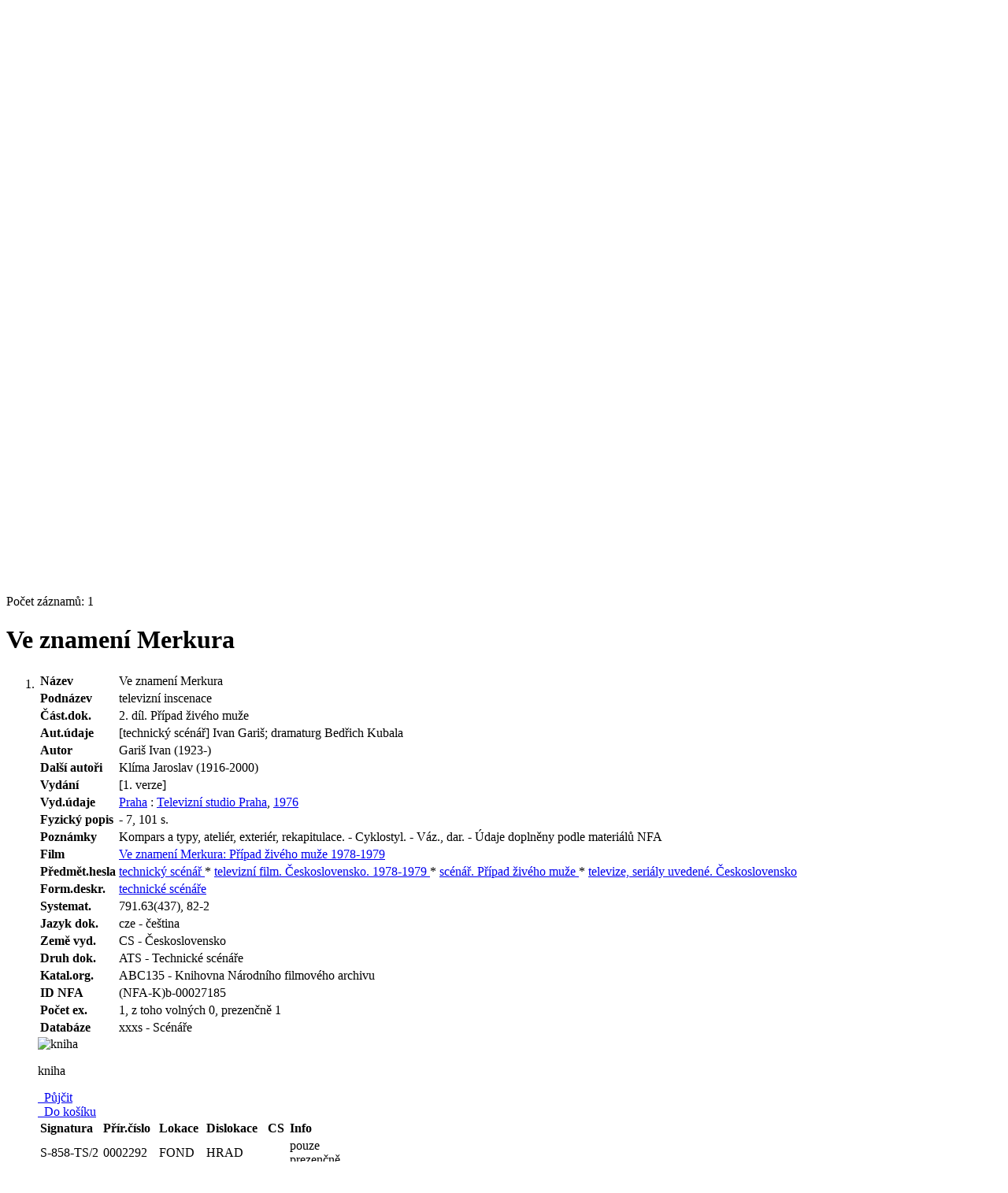

--- FILE ---
content_type: text/html; charset=utf-8
request_url: https://arl.nfa.cz/arl-nfa/cs/detail/?&idx=nfa_un_cat*037095&iset=1&disprec=1
body_size: 10403
content:

<!-- TPL: csp.templates2.parts.root -->
<!DOCTYPE html><html id="detail" lang="cs-CZ" dir="ltr" class=""><head>

<!-- TPL: csp.user.nfa.templates2.parts.head -->
<meta name="viewport" content="width=device-width, initial-scale=1, shrink-to-fit=no"><meta charset="UTF-8"><meta id="ipac" name="author" content="IPAC: Cosmotron Bohemia, s.r.o. - www.cosmotron.cz" data-version="4.8.63a - 22.05.2025" data-login="0" data-ns="" data-url="https://arl.nfa.cz/i2/" data-ictx="nfa" data-skin="bs1" data-cachebuster="4p5" data-logbasket="0" data-elink="0" data-lang="cs" data-country="CZ" data-scrollup="1" data-src="nfa_un_cat" data-cookie-choose=1 data-cookie-preferential=0 data-cookie-analytical=0 data-cookie-marketing=0 data-mainjs="">
<!-- TPL: csp.templates2.parts.metaog -->

<!-- TPL: csp.templates2.parts.metalink -->
<link rel="help" href="https://arl.nfa.cz/arl-nfa/cs/napoveda/?key=detail" title="Nápověda"><link rel="home" href="https://arl.nfa.cz/arl-nfa/cs/detail-nfa_un_cat-037095-Ve-znameni-Merkura/"><link rel="alternate" hreflang="cs-CZ" href="https://arl.nfa.cz/arl-nfa/cs/detail/?&amp;idx=nfa_un_cat*037095&amp;iset=1&amp;disprec=1"><link rel="alternate" hreflang="x-default" href="https://arl.nfa.cz/arl-nfa/cs/detail/?&amp;idx=nfa_un_cat*037095&amp;iset=1&amp;disprec=1"><link rel="alternate" hreflang="en-GB" href="https://arl.nfa.cz/arl-nfa/en/detail/?&amp;idx=nfa_un_cat*037095&amp;iset=1&amp;disprec=1"><link rel="manifest" href="https://arl.nfa.cz/arl-nfa/cs/webmanifest/" title="PWA"><link rel="license" href="https://arl.nfa.cz/arl-nfa/cs/IPAC/?#ipac-copyright" title="Autorské právo"><link rel="contents" href="https://arl.nfa.cz/arl-nfa/cs/mapa-stranek/" title="Mapa stránek"><link rel="search" id="opensearch" type="application/opensearchdescription+xml" href="https://arl.nfa.cz/arl-nfa/cs/opensearch/?type=xml" title="IPAC NFA" data-query="Chcete vyhledávací modul OpenSearch nainstalovat?">
<!-- TPL: csp.templates2.parts.metaapp -->
<meta name="mobile-web-app-capable" content="yes"><meta name="apple-mobile-web-app-capable" content="yes"><meta name="apple-mobile-web-app-title" content="NFA"><meta name="apple-mobile-web-app-status-bar-style" content="#ffed00"><meta name="theme-color" content="#ffed00"><meta name="author" content="Národní filmový archiv"><meta name="twitter:dnt" content="on">
<meta name="keywords" content="detail,IPAC"><meta name="description" content="Knihu „Ve znamení Merkura“ najdete v knihovně Národní filmový archiv"><meta name="robots" content="all"><link rel="stylesheet" href="https://arl.nfa.cz/i2/user/nfa/css/bskin1.v-4p5.css"><link rel="stylesheet" media="print" href="https://arl.nfa.cz/i2/css/print.v-4p5.css">

<!-- TPL: csp.templates2.detail.meta -->

<!-- TPL: csp.templates2.detail.metalink -->
<link rel="alternate" type="application/x-bibtex" href="https://arl.nfa.cz/arl-nfa/cs/detail-nfa_un_cat-037095-Ve-znameni-Merkura/?st=feed&amp;feed=bibtex"><link rel="alternate" type="text/xml+oembed" href="https://arl.nfa.cz/arl-nfa/cs/detail-nfa_un_cat-037095-Ve-znameni-Merkura/?st=feed&amp;feed=oembed&amp;format=xml"><link rel="alternate" type="application/json+oembed" href="https://arl.nfa.cz/arl-nfa/cs/detail-nfa_un_cat-037095-Ve-znameni-Merkura/?st=feed&amp;feed=oembed&amp;format=json"><link rel="alternate" type="application/rdf+xml" href="https://arl.nfa.cz/arl-nfa/cs/detail-nfa_un_cat-037095-Ve-znameni-Merkura/?st=feed&amp;feed=rdf"><link rel="preconnect" href="https://cache2.obalkyknih.cz" crossorigin="anonymous"><link rel="dns-prefetch" href="https://cache2.obalkyknih.cz"><link rel="canonical" href="https://arl.nfa.cz/arl-nfa/cs/detail-nfa_un_cat-037095-Ve-znameni-Merkura/">
<!-- TPL: csp.templates2.detail.metaog -->
<meta property="og:url" prefix="og: https://ogp.me/ns/og#" content="https://arl.nfa.cz/arl-nfa/cs/detail-nfa_un_cat-037095-Ve-znameni-Merkura/"><meta property="og:title" prefix="og: https://ogp.me/ns/og#" content="Ve znamení Merkura"><meta property="og:type" prefix="og: https://ogp.me/ns/og#" content="book"><meta property="og:locale" content="cs_CZ"><meta property="book:author" prefix="book: https://ogp.me/ns/book#" content="https://arl.nfa.cz/arl-nfa/cs/detail-nfa_un_auth-0015333-Garis-Ivan-1923/"><meta property="book:author" prefix="book: https://ogp.me/ns/book#" content="https://arl.nfa.cz/arl-nfa/cs/detail-nfa_un_auth-0015513-Klima-Jaroslav-19162000/"><meta property="book:page_count" prefix="book: https://ogp.me/ns/book#" content="101">
<!-- TPL: csp.templates2.detail.metatwitter -->
<meta name="twitter:card" prefix="twitter: https://ogp.me/ns/twitter#" content="summary"><meta name="twitter:title" prefix="twitter: https://ogp.me/ns/twitter#" content="Ve znamení Merkura"><meta name="twitter:url" prefix="twitter: https://ogp.me/ns/twitter#" content="https://arl.nfa.cz/arl-nfa/cs/detail-nfa_un_cat-037095-Ve-znameni-Merkura/"><meta name="twitter:description" prefix="twitter: https://ogp.me/ns/twitter#" content="kniha 'Ve znamení Merkura' ">
<!-- TPL: csp.templates2.detail.metaszn -->
<meta name="szn:is-family-friendly" content="false"><meta name="szn:galleries-image-link" content="https://arl.nfa.cz/arl-nfa/cs/detail-nfa_un_cat-037095-Ve-znameni-Merkura/?st=feed&amp;feed=sznimages">
<!-- TPL: csp.templates2.detail.schemabook -->
<script type="application/ld+json">
{
  "@context": "https://schema.org",
  "@type": "Book",
  "@id": "https://arl.nfa.cz/arl-nfa/cs/detail-nfa_un_cat-037095-Ve-znameni-Merkura/",
  "url": "https://arl.nfa.cz/arl-nfa/cs/detail-nfa_un_cat-037095-Ve-znameni-Merkura/",
   	"author": [
       {
            "@type": "Person",
            "name": "Gariš, Ivan",
            "url": "https://arl.nfa.cz/arl-nfa/cs/detail-nfa_un_auth-0015333-Garis-Ivan-1923/",
            "@id": "https://arl.nfa.cz/arl-nfa/cs/detail-nfa_un_auth-0015333-Garis-Ivan-1923/"      },       {
            "@type": "Person",
            "name": "Klíma, Jaroslav",
            "url": "https://arl.nfa.cz/arl-nfa/cs/detail-nfa_un_auth-0015513-Klima-Jaroslav-19162000/",
            "@id": "https://arl.nfa.cz/arl-nfa/cs/detail-nfa_un_auth-0015513-Klima-Jaroslav-19162000/"      }	],
   "publisher": [
      {
            "@type": "Organization",
"location": "Praha","name": "Televizní studio Praha"      }	],
   	"inLanguage": [
      "cs"	],
   "image": [
   		""   ],
      "offers": {
            "@type": "Offer",
            "availability": "https://schema.org/InStoreOnly",
            "seller": {
	              "@type": "LibrarySystem",
	              "name": "Národní filmový archiv",
	              "@id": "https://nfa.cz/cs/sluzby/badani/knihovna"
	        },
"priceCurrency": "CZK",            "description": "Kniha dostupná k vypůjčení v Národní filmový archiv",
      		"price": "0.00"
      },
      "identifier": [
      ],
      "numberOfPages": "101",
      "name": "Ve znamení Merkura"
	}
</script>
<script data-main="https://arl.nfa.cz/i2/js/conf.detail.v-4p5.js" src="https://arl.nfa.cz/i2/js/require.v-4p5.js"></script>
<!-- TPL: csp.templates2.parts.body -->
<title>
Ve znamení Merkura
</title>
</head>
<body class="nojs nfa_un_cat">
<div id="body">
<div id="page" class="container">

<!-- TPL: csp.templates2.parts.accessibilitynav -->
<div id="accessibility-nav" class="sr-only sr-only-focusable" data-scrollup-title="Přesunout se na začátek stránky"><nav aria-label="Odkazy k přeskočení">
<ul>
<li><a accesskey="0" href="#content">Přejít na obsah</a></li><li><a href="#nav">Přejít na menu</a></li><li><a href="https://arl.nfa.cz/arl-nfa/cs/prohlaseni-o-pristupnosti/?#content" accesskey="1" title="Prohlášení o webové přístupnosti" aria-label="Prohlášení o webové přístupnosti">Prohlášení o webové přístupnosti</a></li></ul>
</nav>
</div>
<!-- TPL: csp.user.nfa.templates2.parts.header -->
<div id="header" class="container"><header>
<div class="row"><div id="brand" class="col-lg-9 col-md-7 col-sm-6 col-12"><div class="row"><a href="https://nfa.cz/" title="Národní filmový archiv" class="col-4 col-sm-3 col-md-3 site-logo"><img style="margin: 15px 0 0 20px" width="100" height="100" src="https://arl.nfa.cz/i2/user/nfa/img/logo.svg" alt="logo Národní filmový archiv" title="Knihovna Národního filmového archivu"></a><span class="site-name d-none d-sm-none d-md-none d-lg-block col-sm-9 col-md-9"><b>Knihovna Národního filmového archivu</b>
</span></div></div></div></header>
</div>
<!-- TPL: csp.templates2.parts.mainmenu -->
<nav id="nav" class="navbar navbar-expand-lg" data-spy='affix' data-toggle='sticky-onscroll' aria-label="Hlavní menu">
<button type="button" aria-label="Boční menu" class="navbar-toggler collapsed btn-nav"  data-toggle="collapse" aria-controls="nav-aside" data-target="#nav-aside" id="btn-aside">
<i aria-hidden="true" class="icon-aside"></i>
</button>
<button type="button" aria-label="Hlavní menu" class="navbar-toggler collapsed btn-nav" id="btn-nav" data-toggle="collapse" aria-controls="nav-main" data-target="#nav-main">
<i aria-hidden="true" class="icon-menu"></i>
</button>
<div class="collapse navbar-collapse" id="nav-main"><ul class="navbar-main navbar-nav mr-auto">
<li id="nav-search" class="first nav-item">
<a href="https://arl.nfa.cz/arl-nfa/cs/index/" title="Vyhledávání v online katalogu" aria-label="Vyhledávání v online katalogu" rel="nofollow" class="nav-link">Vyhledávání</a>
</li>
<li id="nav-account" class="nav-item">
<a href="https://arl.nfa.cz/arl-nfa/cs/konto/" title="Informace o účtě uživatele" aria-label="Informace o účtě uživatele" rel="nofollow" class="nav-link">Konto</a>
</li>
<li id="nav-settings" class="nav-item">
<a href="https://arl.nfa.cz/arl-nfa/cs/nastaveni/" title="Nastavení" aria-label="Nastavení" rel="nofollow" class="nav-link">Nastavení účtu</a>
</li>
<li id="nav-help" class="nav-item">
<a href="https://arl.nfa.cz/arl-nfa/cs/napoveda/?key=detail" title="Nápověda k online katalogu IPAC" aria-label="Nápověda k online katalogu IPAC" class="nav-link">Nápověda</a>
</li>
<li id="nav-contact" class="nav-item">
<a href="https://arl.nfa.cz/arl-nfa/cs/kontakt/" title="Stránka s kontakty na knihovnu" aria-label="Stránka s kontakty na knihovnu" class="nav-link">Kontakt</a>
</li>

</ul>
<ul class="navbar-login navbar-nav">
<li class="nav-item" aria-live="polite" id="basket-info"><a href="https://arl.nfa.cz/arl-nfa/cs/kosik/" rel="nofollow" class="nav-link ibasket" data-title="V košíku" title="V košíku 0 0" aria-label="V košíku 0 0"><i aria-hidden="true" class="icon-basket"></i> (<output class="count">0</output>)</a></li><li class="nav-item"><a href="https://arl.nfa.cz/arl-nfa/cs/kontakt/?type=openhours" id="openhours-link" class="nav-link nav-modal-ajax" role="button" title="Otevírací hodiny" aria-label="Otevírací hodiny"><i aria-hidden="true" class="icon-calendar"></i></a></li><li class="nav-item"><a href="https://arl.nfa.cz/arl-nfa/cs/rozsirene-vyhledavani/" id="search-link" class="nav-link nav-modal-ajax" role="button" title="Rozšířené vyhledávání v online katalogu knihovny" aria-label="Rozšířené vyhledávání v online katalogu knihovny"><i aria-hidden="true" class="icon-search"><span class="sr-only">Rozšířené vyhledávání</span></i></a></li><li id="language" class="nav-item" title="Jazykové verze"><div class="dropdown nav">
<!-- TPL: csp.templates2.parts.languages2 -->
<a class="dropdown-toggle nav-link lang" title="Jazykové verze" aria-label="Jazykové verze" data-toggle="dropdown" href="#" id="language-dropdown" role="button" aria-expanded="false"><span class="flag-cs cs"><span aria-hidden="true" title="Česká verze"></span></span></a><ul class="dropdown-menu dropdown-menu-right lang" role="menu" aria-labelledby="language-dropdown">
<li class="cs"><a dir="ltr" rel="alternate" class="dropdown-item first" href="https://arl.nfa.cz/arl-nfa/cs/detail/?&amp;idx=nfa_un_cat*037095&amp;iset=1&amp;disprec=1" hreflang="cs-CZ" lang="cs-CZ" title="Česká verze" aria-label="Česká verze"><span aria-hidden="true" class="flag-cs"></span>Česky</a></li><li class="en"><a dir="ltr" class="dropdown-item last" rel="alternate" href="https://arl.nfa.cz/arl-nfa/en/detail/?&amp;idx=nfa_un_cat*037095&amp;iset=1&amp;disprec=1" hreflang="en-GB" lang="en-GB" title="English version" aria-label="English version"><span aria-hidden="true" class="flag-en"></span>English</a></li></ul>
</div></li>
<!-- TPL: csp.templates2.parts.menuaccount -->
<li class="nav-item"><div class="dropdown nav"><a href="#" class="dropdown-toggle nav-link" id="account-dropdown" data-toggle="dropdown" role="button" aria-expanded="false">		<i aria-hidden="true" class="icon-user "></i>&nbsp;
</a>		<ul class="dropdown-menu dropdown-menu-right" role="menu" aria-labelledby="account-dropdown">
<li id="nav-login"><a href="https://arl.nfa.cz/arl-nfa/cs/prihlaseni/" class="dropdown-item" title="Přihlášení uživatele do online katalogu" aria-label="Přihlášení uživatele do online katalogu"><i aria-hidden="true" class="icon-user"></i>&nbsp; Přihlášení</a></li>		</ul>
</div></li>
<!-- TPL: csp.templates2.parts.ladenkalink -->
</ul>
</div></nav>
<main id="content">

<!-- TPL: csp.templates2.parts.breadcrumb -->
<nav aria-label="Drobečková navigace">
<ol class="breadcrumb" id="breadcrumb">
<li class="breadcrumb-item">Kde jsem</li><li class="breadcrumb-item"><a href="https://arl.nfa.cz/arl-nfa/cs/index/" title="Vyhledávání v online katalogu" aria-current="false" aria-label="Vyhledávání v online katalogu"><span>Hlavní stránka</span></a></li><li class="breadcrumb-item"><a href="https://arl.nfa.cz/arl-nfa/cs/vysledky/?iset=1&amp;disprec=1&amp;idx=nfa_un_cat*037095" title="Seznam vyhledaných výsledků" aria-current="false" aria-label="Seznam vyhledaných výsledků"><span>Výsledky vyhledávání</span></a></li><li class="breadcrumb-item active last"><a href="https://arl.nfa.cz/arl-nfa/cs/detail-nfa_un_cat-037095-Ve-znameni-Merkura/" title="Detailní zobrazení záznamu" aria-current="page" aria-label="Detailní zobrazení záznamu"><span>Detail záznamu</span></a></li></ol>
</nav>
<script type="application/ld+json">
{
    "@context": "https://schema.org",
    "@graph": [{
        "@type": "WebSite",
        "@id": "https://arl.nfa.cz/arl-nfa/cs/index/",
        "url": "https://arl.nfa.cz/arl-nfa/cs/index/",
        "version": "4.8.63a - 22.05.2025",
        "name": "Národní filmový archiv",
        "description": "Knihu „Ve znamení Merkura“ najdete v knihovně Národní filmový archiv",
        "inLanguage": "cs",
        "potentialAction": {
            "@type": "SearchAction",
            "target": "https://arl.nfa.cz/arl-nfa/cs/vysledky/?field=G&amp;search=Hledat&amp;term={q}",
            "query-input": "name=q"
        }
    }, {
        "@type": "WebPage",
        "@id": "https://arl.nfa.cz/arl-nfa/cs/detail-nfa_un_cat-037095-Ve-znameni-Merkura/",
        "url": "https://arl.nfa.cz/arl-nfa/cs/detail-nfa_un_cat-037095-Ve-znameni-Merkura/",
        "name": "Detail záznamu",
        "description": "Detailní zobrazení záznamu",
        "inLanguage": "cs"
    }
    ]
}
</script>

<!-- TPL: csp.templates2.parts.systemalert -->

<!-- TPL: csp.templates2.parts.ladenka -->

<!-- TPL: csp.templates2.detail.main -->

<!-- TPL: csp.templates2.detail.page -->
<div id="outer" class="row"><div id='bside'><div id="inner" class="container">
<!-- TPL: csp.templates2.detail.paging -->
<div class="resultbox card card-body bg-light mb-3"><div class="row justify-content-between"><div class="query-info align-self-center col-sm-12 ">Počet záznamů: 1 &nbsp;
</div></div></div><div><div class=""><div class=""><div ><h1>Ve znamení Merkura</h1></div></div></div>
<!-- TPL: csp.templates2.detail.zf -->
<div id="result-body"><ol class="list-group">

<!-- TPL: csp.user.nfa.templates2.result.zdetail -->
<li data-idx="nfa_un_cat*037095" id="item-nfa_un_cat037095" class="list-group-item result-item odd zf-detail nfa_un_cat "><div class="li-row row"><div class="format col-sm-9"><div><!-- zf: TF_KUF_NFA: -->
<!-- TPL: csp.templates2.zf.tf -->
<div class="table-responsive"><div id="toolbar-t1tf-nfa_un_cat037095"></div><table class="table table-sm zfTF" data-check-on-init="true" data-btn-resize="true" data-mobile-responsive="true" data-toolbar="#toolbar-t1tf-nfa_un_cat037095" id="t1tf-nfa_un_cat037095">
<col class="zf_prefix"><col class="zf_value">
<tr><th scope="row" data-sortable="true">Název</th><td>Ve znamení Merkura
</td></tr><tr><th scope="row" data-sortable="true">Podnázev</th><td>televizní inscenace
</td></tr><tr><th scope="row" data-sortable="true">Část.dok.</th><td>2. díl. Případ živého muže
</td></tr><tr><th scope="row" data-sortable="true">Aut.údaje</th><td>[technický scénář] Ivan Gariš; dramaturg Bedřich Kubala
</td></tr><tr><th scope="row" data-sortable="true">Autor</th><td>
<a href="https://arl.nfa.cz/arl-nfa/cs/detail-nfa_un_auth-0015333-Garis-Ivan-1923/?iset=1&amp;qt=mg" title="Odkaz na související záznam (search nfa_un_auth T001=0015333)" aria-label="Odkaz na související záznam"><span class="icon-search" aria-hidden="true"></span></a> Gariš Ivan  (1923-)
</td></tr><tr><th scope="row" data-sortable="true">Další autoři</th><td>
<a href="https://arl.nfa.cz/arl-nfa/cs/detail-nfa_un_auth-0015513-Klima-Jaroslav-19162000/?iset=1&amp;qt=mg" title="Odkaz na související záznam (search nfa_un_auth T001=0015513)" aria-label="Odkaz na související záznam"><span class="icon-search" aria-hidden="true"></span></a> Klíma Jaroslav  (1916-2000)
</td></tr><tr><th scope="row" data-sortable="true">Vydání</th><td>[1. verze]
</td></tr><tr><th scope="row" data-sortable="true">Vyd.údaje</th><td><a href="https://arl.nfa.cz/arl-nfa/cs/vysledky/?src=nfa_un_cat&amp;field=PLACEP&amp;term=%22%5EPraha%5E%22&amp;qt=zf&amp;disp=%20Praha" title="Hledat záznamy (search nfa_un_cat PLACEP=&#34;^Praha^&#34;)"> Praha</a> : <a href="https://arl.nfa.cz/arl-nfa/cs/vysledky/?src=nfa_un_cat&amp;field=PUBL&amp;term=%22%5ETelevizn%C3%AD%20studio%20Praha%5E%22&amp;qt=zf&amp;disp=%20Televizn%C3%AD%20studio%20Praha" title="Hledat záznamy (search nfa_un_cat PUBL=&#34;^Televizní studio Praha^&#34;)"> Televizní studio Praha</a>, <a href="https://arl.nfa.cz/arl-nfa/cs/vysledky/?src=nfa_un_cat&amp;field=DATE&amp;term=%22%5E1976%5E%22&amp;qt=zf&amp;disp=%201976" title="Hledat záznamy (search nfa_un_cat DATE=&#34;^1976^&#34;)"> 1976</a>
</td></tr><tr><th scope="row" data-sortable="true">Fyzický popis</th><td>- 7, 101 s.
</td></tr><tr><th scope="row" data-sortable="true">Poznámky</th><td>Kompars a typy, ateliér, exteriér, rekapitulace. - Cyklostyl. - Váz., dar. - Údaje doplněny podle materiálů NFA
</td></tr><tr><th scope="row" data-sortable="true">Film</th><td><a href="https://arl.nfa.cz/arl-nfa/cs/detail-nfa_un_auth-0045846-Ve-znameni-Merkura-Pripad-ziveho-muze/?iset=1&amp;qt=mg" title="Odkaz na související záznam (search nfa_un_auth T001=0045846)" aria-label="Odkaz na související záznam"><span class="icon-search" aria-hidden="true"></span></a> <a href="https://arl.nfa.cz/arl-nfa/cs/vysledky/?src=nfa_un_cat&amp;field=S605&amp;term=%22%5EVe%20znamen%C3%AD%20Merkura%3A%20P%C5%99%C3%ADpad%20%C5%BEiv%C3%A9ho%20mu%C5%BEe%20%201978-1979%5E%22&amp;qt=zf&amp;disp=%20Ve%20znamen%C3%AD%20Merkura%3A%20P%C5%99%C3%ADpad%20%C5%BEiv%C3%A9ho%20mu%C5%BEe%20%201978-1979" title="Hledat záznamy (search nfa_un_cat S605=&#34;^Ve znamení Merkura: Případ živého muže  1978-1979^&#34;)"> Ve znamení Merkura: Případ živého muže  1978-1979</a>
</td></tr><tr><th scope="row" data-sortable="true">Předmět.hesla</th><td><a href="https://arl.nfa.cz/arl-nfa/cs/detail-nfa_un_entry-0002537-technicky-scenar/?iset=1&amp;qt=mg" title="Odkaz na související záznam (search nfa_un_entry T001=0002537)" aria-label="Odkaz na související záznam"><span class="icon-search" aria-hidden="true"></span></a> <a href="https://arl.nfa.cz/arl-nfa/cs/vysledky/?src=nfa_un_cat&amp;field=S606&amp;term=%22%5Etechnick%C3%BD%20sc%C3%A9n%C3%A1%C5%99%5E%22&amp;qt=zf&amp;disp=%20technick%C3%BD%20sc%C3%A9n%C3%A1%C5%99%20" title="Hledat záznamy (search nfa_un_cat S606=&#34;^technický scénář^&#34;)"> technický scénář </a> * <a href="https://arl.nfa.cz/arl-nfa/cs/detail-nfa_un_entry-0002552-televizni-film/?iset=1&amp;qt=mg" title="Odkaz na související záznam (search nfa_un_entry T001=0002552)" aria-label="Odkaz na související záznam"><span class="icon-search" aria-hidden="true"></span></a> <a href="https://arl.nfa.cz/arl-nfa/cs/vysledky/?src=nfa_un_cat&amp;field=S606&amp;term=%22%5Etelevizn%C3%AD%20film.%20%C4%8Ceskoslovensko.%201978-1979%5E%22&amp;qt=zf&amp;disp=%20televizn%C3%AD%20film.%20%C4%8Ceskoslovensko.%201978-1979%20" title="Hledat záznamy (search nfa_un_cat S606=&#34;^televizní film. Československo. 1978-1979^&#34;)"> televizní film. Československo. 1978-1979 </a> * <a href="https://arl.nfa.cz/arl-nfa/cs/detail-nfa_un_entry-0002388-scenar/?iset=1&amp;qt=mg" title="Odkaz na související záznam (search nfa_un_entry T001=0002388)" aria-label="Odkaz na související záznam"><span class="icon-search" aria-hidden="true"></span></a> <a href="https://arl.nfa.cz/arl-nfa/cs/vysledky/?src=nfa_un_cat&amp;field=S606&amp;term=%22%5Esc%C3%A9n%C3%A1%C5%99.%20P%C5%99%C3%ADpad%20%C5%BEiv%C3%A9ho%20mu%C5%BEe%5E%22&amp;qt=zf&amp;disp=%20sc%C3%A9n%C3%A1%C5%99.%20P%C5%99%C3%ADpad%20%C5%BEiv%C3%A9ho%20mu%C5%BEe%20" title="Hledat záznamy (search nfa_un_cat S606=&#34;^scénář. Případ živého muže^&#34;)"> scénář. Případ živého muže </a> * <a href="https://arl.nfa.cz/arl-nfa/cs/detail-nfa_un_entry-0002549-televize-serialy-uvedene/?iset=1&amp;qt=mg" title="Odkaz na související záznam (search nfa_un_entry T001=0002549)" aria-label="Odkaz na související záznam"><span class="icon-search" aria-hidden="true"></span></a> <a href="https://arl.nfa.cz/arl-nfa/cs/vysledky/?src=nfa_un_cat&amp;field=S606&amp;term=%22%5Etelevize%2C%20seri%C3%A1ly%20uveden%C3%A9.%20%C4%8Ceskoslovensko%5E%22&amp;qt=zf&amp;disp=%20televize%2C%20seri%C3%A1ly%20uveden%C3%A9.%20%C4%8Ceskoslovensko%20" title="Hledat záznamy (search nfa_un_cat S606=&#34;^televize, seriály uvedené. Československo^&#34;)"> televize, seriály uvedené. Československo </a>
</td></tr><tr><th scope="row" data-sortable="true">Form.deskr.</th><td><a href="https://arl.nfa.cz/arl-nfa/cs/detail-nfa_un_auth-0144294-technicke-scenare/?iset=1&amp;qt=mg" title="Odkaz na související záznam (search nfa_un_auth T001=0144294)" aria-label="Odkaz na související záznam"><span class="icon-search" aria-hidden="true"></span></a> <a href="https://arl.nfa.cz/arl-nfa/cs/vysledky/?src=nfa_un_cat&amp;field=S608&amp;term=%22%5Etechnick%C3%A9%20sc%C3%A9n%C3%A1%C5%99e%5E%22&amp;qt=zf&amp;disp=%20technick%C3%A9%20sc%C3%A9n%C3%A1%C5%99e" title="Hledat záznamy (search nfa_un_cat S608=&#34;^technické scénáře^&#34;)"> technické scénáře</a>
</td></tr><tr><th scope="row" data-sortable="true">Systemat.</th><td>791.63(437), 82-2
</td></tr><tr><th scope="row" data-sortable="true">Jazyk dok.</th><td>cze - čeština
</td></tr><tr><th scope="row" data-sortable="true">Země vyd.</th><td>CS - Československo
</td></tr><tr><th scope="row" data-sortable="true">Druh dok.</th><td>ATS - Technické scénáře
</td></tr><tr><th scope="row" data-sortable="true">Katal.org.</th><td>ABC135 - Knihovna Národního filmového archivu
</td></tr><tr><th scope="row" data-sortable="true">ID NFA</th><td>(NFA-K)b-00027185
</td></tr><tr><th scope="row" data-sortable="true">Počet ex.</th><td>1, z toho volných 0, prezenčně 1
</td></tr><tr><th scope="row" data-sortable="true">Databáze</th><td>xxxs - Scénáře
</td></tr></table>
</div></div></div><div class="aside col-sm-3">
<!-- TPL: csp.templates2.result.image -->
<div class="img"><img class="type img-fluid"  alt="kniha" src="https://arl.nfa.cz/i2/bs1/doc/book.png"><p class="form-text">kniha</p>
</div><div class="nav"><div class="d-none d-lg-block">
<!-- TPL: csp.templates2.result.request -->
<a href="https://arl.nfa.cz/arl-nfa/cs/zadanka/?idx=nfa_un_cat*037095&amp;disprec=1&amp;idx=nfa_un_cat*037095&amp;iset=1&amp;disprec=1" rel="nofollow" class="reservation available nav-link" data-modal-login="1" title="Vyžádat nebo rezervovat" aria-label="Vyžádat nebo rezervovat"><i aria-hidden="true" class="icon-request"></i>&nbsp; Půjčit</a></div>
<!-- TPL: csp.templates2.result.basketlink -->
<div class="basket" aria-live="assertive"><a href="https://arl.nfa.cz/arl-nfa/cs/kosik/?idx=nfa_un_cat*037095&amp;add=1" rel="nofollow" data-idx="nfa_un_cat*037095" title="Vložit do košíku: Ve znamení Merkura" class="nav-link addcart" aria-label="Vložit do košíku: Ve znamení Merkura"><i aria-hidden="true" class="icon-basket"></i>&nbsp;
Do košíku</a></div></div></div></div><!-- zf: TF_KUF_NFA:2 -->
<!-- TPL: csp.templates2.zf.css -->

<!-- TPL: csp.templates2.zf.table -->
<div class="table-responsive">
<!-- div data-id="toolbar-t#(node)#t2#(data("ZFVERSION")_$li(item1,3))#"></div --><table id="t1t22b_holdingsx" data-data-toolbar="#toolbar-t1t22b_holdingsx" data-check-on-init="true" data-btn-resize="true" data-mobile-responsive="true" class="table table-sm zfTF2 b_holdingsx">
<col class="col1" style="width:2px"><col class="col2" style="width:2px"><col class="col3" style="width:2px"><col class="col4" style="width:2px"><col class="col5" style="width:2px"><col class="col6" style="width:2px">
<!-- TPL: csp.templates2.zf.table -->
<thead>
<tr class="even x">
<th scope="col" data-sortable="true">Signatura</th><th scope="col" data-sortable="true">Přír.číslo</th><th scope="col" data-sortable="true">Lokace</th><th scope="col" data-sortable="true">Dislokace</th><th scope="col" data-sortable="true">CS</th><th scope="col" data-sortable="true">Info</th></tr>
</thead>

<!-- TPL: csp.templates2.zf.table -->
<tr class="odd x">
<td>S-858-TS/2</td><td>0002292</td><td>FOND</td><td>HRAD</td><td></td><td>pouze prezenčně</td></tr> 

<!-- TPL: csp.templates2.zf.table -->
</table></div>

<!-- TPL: csp.templates2.result.tabs -->
<ul class="mt-3 nav nav-tabs" role="tablist">
</ul>
<div class="tab-content" id="tab-content1"></div>
<!-- TPL: csp.templates2.result.gallery -->
<div id="osd1-root" class="openseadragon-root"><div id="osd1-toolbar" class="openseadragon-toolbar"><div class="btn-toolbar justify-content-between" role="toolbar"><div class="btn-group" role="group"><button id="osd1-btn-zoomin" data-config="zoomInButton" title="Přiblížit obrázek" aria-label="Přiblížit obrázek" type="button" class="btn btn-light btn-zoomin"><i aria-hidden="true" class="icon-plus"></i></button>
<button id="osd1-btn-zoomout" data-config="zoomOutButton" title="Oddálit obrázek" aria-label="Oddálit obrázek" type="button" class="btn btn-light btn-zoomout"><i aria-hidden="true" class="icon-minus"></i></button>
<button id="osd1-btn-home" data-config="homeButton" title="Původní velikost obrázku" aria-label="Původní velikost obrázku" type="button" class="btn btn-light btn-home"><i class="icon-home"></i></button>
<button id="osd1-btn-fullpage" data-config="fullPageButton" title="Přepnout celou stránku" aria-label="Přepnout celou stránku" type="button" class="btn btn-light btn-fullpage"><i aria-hidden="true" class="icon-normalscreen"></i></button>
<button id="osd1-btn-info" title="Info" aria-label="Info" type="button" class="btn btn-light btn-info"><i aria-hidden="true" class="icon-info"></i> <span class="head-openseadragon-title"></span></button>
</div><div class="btn-group" role="group"><button id="osd1-btn-rotateleft" data-config="rotateLeftButton" title="Otočit doleva" aria-label="Otočit doleva" type="button" class="btn btn-light btn-rotateleft"><i aria-hidden="true" class="icon-undo"></i></button>
<button id="osd1-btn-rotateright" data-config="rotateRightButton" title="Otočit doprava" aria-label="Otočit doprava" type="button" class="btn btn-light btn-rotateright"><i aria-hidden="true" class="icon-redo"></i></button>
<a id="osd1-btn-download" title="Stáhnout" aria-label="Stáhnout" role="button" download href="#" target="_blank" class="btn btn-light btn-download"><i aria-hidden="true" class="icon-export"></i></a><span id="osd1-text-currentpage" class="btn text-currentpage"></span><button id="osd1-btn-previous" data-config="previousButton" title="Předcházející strana" aria-label="Předcházející strana" type="button" class="btn btn-light btn-previous"><i aria-hidden="true" class="icon-menu-left"></i></button>
<button id="osd1-btn-next" data-config="nextButton" title="Další strana" aria-label="Další strana" type="button" class="btn btn-light btn-next"><i aria-hidden="true" class="icon-menu-right"></i></button>
</div></div></div><div id="osd1" class="openseadragon" data-data="#tpl-json-osd1" data-dataurl="https://arl.nfa.cz/arl-nfa/cs/detail/?type=xml&amp;st=ajax" data-toolbar="#osd1-toolbar" data-source="#osd1-source"><noscript>
</noscript>
</div><div><ul id="osd1-source" class="nav row openseadragon-source">

</ul>
<script id="tpl-json-osd1" type="text/x-jsrender">
[
]
</script>
</div></div>
<!-- TPL: csp.templates2.result.operations -->
<div class="nav5"><nav class="navbar bg-light pl-0" aria-label="Odkazy k záznamu">
<ul class="nav nav-pills">
<li class="basket nav-item" aria-live="assertive"><a href="https://arl.nfa.cz/arl-nfa/cs/kosik/?idx=nfa_un_cat*037095&amp;add=1" rel="nofollow" role="button" data-idx="nfa_un_cat*037095" aria-controls="basket-info" aria-label="Vložit do košíku: Ve znamení Merkura" title="Vložit do košíku: Ve znamení Merkura" class="addcart nav-link"><i aria-hidden="true" class="icon-basket"></i>&nbsp; Do košíku</a></li><li class="permalink nav-item"><a href="https://arl.nfa.cz/arl-nfa/cs/detail-nfa_un_cat-037095-Ve-znameni-Merkura/" class="url nav-link" rel="bookmark" data-title="Ve znamení Merkura" title="Trvalý odkaz na záznam: Ve znamení Merkura" aria-label="Trvalý odkaz na záznam: Ve znamení Merkura"><i aria-hidden="true" class="icon-permalink"></i>&nbsp; Trvalý odkaz</a></li><li class="bookmark nav-item"><a href="https://arl.nfa.cz/arl-nfa/cs/bookmark/?idx=nfa_un_cat*037095&amp;disprec=1&amp;idx=nfa_un_cat*037095&amp;iset=1&amp;disprec=1" rel="nofollow" class="nav-link" title="Nástroj pro práci se záznamem: Ve znamení Merkura" aria-label="Nástroj pro práci se záznamem: Ve znamení Merkura"><i aria-hidden="true" class="icon-bookmark"></i>&nbsp; Bookmark</a></li><li class="mydoc nav-item"><a href="https://arl.nfa.cz/arl-nfa/cs/vybrane-dokumenty/?idx=nfa_un_cat*037095&amp;f_new=1&amp;idx=nfa_un_cat*037095&amp;iset=1&amp;disprec=1" data-modal-login="1" rel="nofollow" class="nav-link" title="Seznam a správa dokumentů uživatele: Ve znamení Merkura" aria-label="Seznam a správa dokumentů uživatele: Ve znamení Merkura"><i aria-hidden="true" class="icon-mydocuments"></i>&nbsp;Vybrané dokumenty</a></li><li class="nav-item facebook">
<div class='fb-share-button nav-link' data-href='https%3A%2F%2Farl.nfa.cz%2Farl-nfa%2Fcs%2Fdetail-nfa_un_cat-037095-Ve-znameni-Merkura%2F' data-layout='button' data-size='small'><a class='fb-xfbml-parse-ignore' rel='external' target='_blank' href='https://www.facebook.com/sharer/sharer.php?u=https%3A%2F%2Farl.nfa.cz%2Farl-nfa%2Fcs%2Fdetail-nfa_un_cat-037095-Ve-znameni-Merkura%2F' title='Sdílet na Facebooku'><i class='icon-facebook' aria-hidden='true'></i>  Sdílet</a></div></li></ul>
</nav>
</div></li></ol>
</div><br>

<!-- TPL: csp.templates2.detail.map -->
</div>
<!-- TPL: csp.templates2.detail.paging -->
<div class="resultbox card card-body bg-light mb-3"><div class="row justify-content-between"><div class="query-info align-self-center col-sm-12 ">Počet záznamů: 1 &nbsp;
</div></div></div></div></div>
<!-- TPL: csp.templates2.detail.aside -->
<div id="aside" class="navbar-expand-lg"><div class="collapse navbar-collapse" id="nav-aside"><aside aria-label="Související stránky">
<!-- TPL: csp.templates2.detail.submenu -->
<div id="nav1" class="part"><h2>Související stránky</h2><ul class="nav flex-column"><li id="nav1-detail" class="nav-item"><a href="https://arl.nfa.cz/arl-nfa/cs/detail-nfa_un_cat-037095-Ve-znameni-Merkura/?iset=1&amp;disprec=1" class="nav-link active" title="Detailní zobrazení záznamu" aria-label="Detailní zobrazení záznamu">Detail záznamu</a></li><li id="nav1-mail" class="nav-item"><a href="https://arl.nfa.cz/arl-nfa/cs/odeslat-email/?idx=nfa_un_cat*037095&amp;iset=1&amp;disprec=1" rel="nofollow" class="nav-link" title="Odeslání záznamů na e-mail" aria-label="Odeslání záznamů na e-mail">Odeslat e-mailem</a></li><li id="nav1-new" class="nav-item"><a href="https://arl.nfa.cz/arl-nfa/cs/index/" rel="nofollow" class="nav-link" title="Vyhledávání v online katalogu" aria-label="Vyhledávání v online katalogu">Nový dotaz</a></li></ul></div><div id="format" class="part"><h2>Zobrazovací formáty</h2><ul class="nav flex-column"><li class="nav-item"><a href="https://arl.nfa.cz/arl-nfa/cs/detail/?zf=SHORT&amp;idx=nfa_un_cat*037095&amp;iset=1&amp;disprec=1" class="nav-link " rel="nofollow" title="Formát: Zkrácený formát" aria-label="Formát: Zkrácený formát">Zkrácený formát</a></li><li class="nav-item"><a href="https://arl.nfa.cz/arl-nfa/cs/detail/?zf=TF_KUF_NFA&amp;idx=nfa_un_cat*037095&amp;iset=1&amp;disprec=1" class="nav-link active" rel="nofollow" title="Formát: Úplný formát" aria-label="Formát: Úplný formát">Úplný formát</a></li><li class="nav-item"><a href="https://arl.nfa.cz/arl-nfa/cs/detail/?zf=TF_ISBDSF_NFA&amp;idx=nfa_un_cat*037095&amp;iset=1&amp;disprec=1" class="nav-link " rel="nofollow" title="Formát: ISBD zkrácený" aria-label="Formát: ISBD zkrácený">ISBD zkrácený</a></li><li class="nav-item"><a href="https://arl.nfa.cz/arl-nfa/cs/detail/?zf=TF_ISBDUF_NFA&amp;idx=nfa_un_cat*037095&amp;iset=1&amp;disprec=1" class="nav-link " rel="nofollow" title="Formát: ISBD úplný " aria-label="Formát: ISBD úplný ">ISBD úplný </a></li><li class="nav-item"><a href="https://arl.nfa.cz/arl-nfa/cs/detail/?zf=ISBD_ISO690_I&amp;idx=nfa_un_cat*037095&amp;iset=1&amp;disprec=1" class="nav-link " rel="nofollow" title="Formát: Citace (ISO690)" aria-label="Formát: Citace (ISO690)">Citace (ISO690)</a></li><li class="nav-item"><a href="https://arl.nfa.cz/arl-nfa/cs/detail/?zf=DATA&amp;idx=nfa_un_cat*037095&amp;iset=1&amp;disprec=1" class="nav-link " rel="nofollow" title="Formát: MARC" aria-label="Formát: MARC">MARC</a></li></ul></div>
<!-- TPL: csp.templates2.parts.headaside -->

<!-- TPL: csp.templates2.parts.footeraside -->
</aside></div></div></div>
<!-- TPL: csp.templates2.result.jstemplate -->

<!-- TPL: csp.templates2.parts.jstable -->
<script id="tpl-toolbar" type="text/x-jsrender">
{{if isform}}
<button type="button" data-toggle="tooltip" data-link="{on ~doCheck}" id="btn-check-{{:id}}" class="btn-check btn btn-light" aria-label="Označit vše" title="Označit vše">
<i class="icon-check" aria-hidden="true"></i>
</button>
<button type="button" data-toggle="tooltip" data-link="{on ~doUnCheck}" id="btn-uncheck-{{:id}}" class="btn-uncheck btn btn-light" aria-label="Odznačit vše" title="Odznačit vše">
<i class="icon-uncheck" aria-hidden="true"></i>
</button>
{{/if}}
</script>
<script id="tpl-table-loading" type="text/x-jsrender">
<span class="icon-loading" aria-hidden="true" aria-live="polite" role="alert" aria-busy="true" aria-label="Načítání"><span role="progressbar" aria-valuetext="Načítání"><i class="icon-loading" aria-hidden="true"></i></span></span></script>
<script id="tpl-table-price" type="text/x-jsrender">
<span class="{{:class}}"><b>{{:sign}}</b>{{:price}}</span></script><script id="tpl-loading" type="text/x-jsrender">
<div class="ipac-loading" role="alert" aria-live="polite" aria-busy="true" aria-label="Načítání"><span role="progressbar" aria-valuetext="Načítání"><i class="icon-loading" aria-hidden="true"></i></span></div></script>
<script id="tpl-permalink" type="text/x-jsrender"  title="Trvalý odkaz na záznam">
<h3>{{:title}}</h3>
<p class="link"><a href="{{:href}}">Přejít na stránku</a></p>
<div role="form"><div class="form-group"><label for="plink-l" class="col-sm-12">Zkopírovat do schránky</label>
<div class="col-sm-12"><div class="input-group"><input readonly="readonly" class="form-control" onclick="this.select();" inputmode="none" type="url" value="{{:href}}" id="plink-l"><div role="button" class="input-group-append input-group-text ipac-clipboard btn" data-toggle="tooltip" data-clipboard-action="copy" aria-controls="plink-l" data-clipboard-target="#plink-l" title="Zkopírovat do schránky" data-title="Zkopírováno do schránky"><i class="icon-copy" aria-hidden="true"></i>
</div></div></div></div></div></script>
<script id="tpl-contact-map" type="text/x-jsrender">
<strong>{{:name}}</strong><br>
{{if src}}<img alt="{{:name}}" src="{{:src}}" class="img-thumbnail" width="150"><br>{{/if}}
{{if street}}<br>{{:street}}{{/if}}
{{if locality}}<br>{{:locality}}{{/if}}
</script>
<script id="tpl-weather-tooltip" type="text/x-jsrender">
<div class="card p-2 text-nowrap"><div>{{:day}}{{:year}}</div><div>{{:txmax}} <b style="color:{{:maxcolor}};">{{if max}}{{:max}}{{else}} {{/if}}</b></div><div>{{:txmin}} <b style="color:{{:mincolor}};">{{if min}}{{:min}}{{else}} {{/if}}</b></div>{{if note}}<div>{{:note}}</div>{{/if}}
</div></script>
<script id="tpl-btn-more" type="text/x-jsrender">
<a href="javascript:void(0);" role="button" class="more" aria-expanded="false" aria-label="{{:title}}" title="{{:title}}">{{:text}}</a></script>
<script id="tpl-btn-affix" type="text/x-jsrender">
<a href="javascript:;" data-link="{on ~doClick}" role="button" class="btn btn-light btn-sm" title="{{:title}}" aria-label="{{:title}}" aria-pressed="{{:pressed}}"><i class="icon-{{:icon}}" aria-hidden="true"></i></a></script>
<!-- TPL: csp.templates2.parts.tail -->
<br class="clearfix">
</main><!-- /#content -->
<!-- TPL: csp.templates2.parts.toplist -->
<div id="fuh"></div>
<!-- TPL: csp.templates2.parts.nojs -->
<noscript><p class="alert alert-warning" role="alert">
Pro plnou funkčnost těchto stránek je nutné povolit JavaScript.
Zde jsou <a href="https://www.enable-javascript.com/cz/" rel="external nofollow" target="_blank" title="enable-javascript.com  - Externí odkaz">instrukce jak povolit JavaScript ve Vašem webovém prohlížeči</a>.
</p></noscript></div><!-- /#page --></div><!-- /#body -->
<!-- TPL: csp.templates2.parts.footer -->
<div id="footer"><div class="container"><footer aria-label="Zápatí" class="row">
<div id="footer-brand" class="col-md-2"><a href="https://arl.nfa.cz/arl-nfa/cs/index/" rel="home" title="Návrat na úvodní stránku katalogu" aria-label="Návrat na úvodní stránku katalogu"><i class="icon-arl" aria-hidden="true"></i></a></div><div id="nav3" class="col-md-5"><nav>
<ul class="nav">
<li id="nav3-smap" class="first nav-item">
<a href="https://arl.nfa.cz/arl-nfa/cs/mapa-stranek/" title="Mapa webových stránek online katalogu" aria-label="Mapa webových stránek online katalogu" accesskey="3" class="nav-link">Mapa stránek</a>
</li>
<li id="nav3-accessibility" class="nav-item">
<a href="https://arl.nfa.cz/arl-nfa/cs/prohlaseni-o-pristupnosti/" title="Prohlášení o webové přístupnosti" aria-label="Prohlášení o webové přístupnosti" class="nav-link">Přístupnost</a>
</li>
<li id="nav3-privacy" class="nav-item">
<a href="https://arl.nfa.cz/arl-nfa/cs/soukromi/" title="Zásady nakládání s osobními údaji uživatelů" aria-label="Zásady nakládání s osobními údaji uživatelů" class="nav-link">Soukromí</a>
</li>
<li id="nav3-opensearch" class="nav-item">
<a href="https://arl.nfa.cz/arl-nfa/cs/opensearch/" title="Možnost doplnit do webového prohlížece vyhledávací modul na vyhledávaní v online katalogu" aria-label="Možnost doplnit do webového prohlížece vyhledávací modul na vyhledávaní v online katalogu" class="nav-link">Modul OpenSearch</a>
</li>
<li id="nav3-feedback" class="nav-item">
<a href="https://arl.nfa.cz/arl-nfa/cs/napiste-nam/" title="Formulář pro zaslání zprávy" aria-label="Formulář pro zaslání zprávy" rel="nofollow" class="nav-link">Napište nám</a>
</li>
<li id="nav3-cookies" class="nav-item">
<a href="https://arl.nfa.cz/arl-nfa/cs/cookies/" title="Nastavení cookies" aria-label="Nastavení cookies" rel="nofollow" class="nav-link">Nastavení cookies</a>
</li>

</ul>
</nav>
</div><div id="contentinfo" role="contentinfo" class="col-md-5"><p id="footprint">
© databáze &nbsp;
<span itemscope="itemscope" itemtype="https://schema.org/Organization"><a itemprop="url" rel="me external" target="_blank" href="https://nfa.cz/cs/sluzby/badani/knihovna"><span itemprop="name">Národní filmový archiv</span></a></span></p>
<p id="cosmotron" itemscope="itemscope" itemtype="https://schema.org/Organization">
©1993-2026 &nbsp;<a href="https://arl.nfa.cz/arl-nfa/cs/IPAC/" dir="ltr" title="Informace o aplikaci IPAC" aria-label="Informace o aplikaci IPAC"><abbr lang="en-GB" title="Internet Public Access Catalog">IPAC</abbr><time datetime="2025-05-22" title="4.8.63a - 22.5.2025">&nbsp;v.4.8.63a</time></a>&nbsp;-&nbsp; <span dir="ltr"><a itemprop="url" rel="external" target="_blank" href="https://www.cosmotron.cz" title="Web společnosti Cosmotron Bohemia, s.r.o.  - Externí odkaz"><span itemprop="name">Cosmotron Bohemia, s.r.o.</span></a></span></p>
</div></footer>
</div></div><div class="overlay"></div>
<!-- TPL: csp.templates2.parts.jsmodal -->
<script id="tpl-help-modal" type="text/x-jsrender">
<div class="modal fade"  id="detail-modal{{:item}}"  tabindex="-1" role="dialog" aria-labelledby="detail-modal{{:item}}-modal-title" aria-hidden="true"><div class="modal-dialog" role="document"><div class="modal-content"><div class="modal-header "><h1 class="modal-title h3 w-100" id="detail-modal{{:item}}-modal-title">{{:title}} </h1><button type="button" class="close" data-dismiss="modal" aria-label="Zavřít"><span aria-hidden="true">&times;</span></button></div><div class="modal-body">{{:html}}
</div><div class="modal-footer"><button type="button" class="btn btn-light" data-dismiss="modal" aria-label="Zavřít">Zavřít</button></div></div></div></div></script>
<script id="tpl-help-trigger" type="text/x-jsrender">
<span data-toggle="modal" class="btn btn-light" data-target="#detail-modal{{:item}}"><i class="icon-info" aria-hidden="true"></i>
</span></script>
<script id="tpl-ipac-modal" type="text/x-jsrender">
<div class="modal fade {{:type}}" id="{{:id}}" tabindex="-1" role="dialog" aria-labelledby="{{:id}}-title" aria-hidden="true"><div class="modal-dialog {{:size}} {{if centered}}modal-dialog-centered{{/if}}" role="document"><div class="modal-content"><div class="modal-header {{if report}}bg-{{:reportclass}}{{/if}}"><h1 class="modal-title h3" id="{{:id}}-title">{{:name}}</h1>
<button type="button" class="close" data-dismiss="modal" aria-label="Zavřít"><i aria-hidden="true">&times;</i></button>
</div><div class="modal-body{{if report}} collapse border border-{{:reportclass}}{{/if}} {{if center}} text-center{{/if}}" id="{{:id}}-report">{{:body}}
</div><div class="modal-footer">{{if foottext}}<div class="text-left">{{:foottext}}</div>{{/if}}
{{if report}}
<a role="button" class="btn btn-light" data-toggle="collapse" href="#{{:id}}-report" aria-expanded="false" aria-controls="{{:id}}-report"><i class="icon-info" aria-hidden="true"></i>&nbsp; {{:report}}</a>{{/if}}
{{if agree}}
<button type="button" class="btn btn-primary" id="btn-agree" data-link="{on ~doArgee}" data-dismiss="modal">{{if agreeicon}}<i class="{{:agreeicon}}" aria-hidden="true"></i>&nbsp;{{/if}} {{:agree}}</button>
{{/if}}
{{if disagree}}
<button type="button" class="btn btn-light" id="btn-disagree" data-link="{on ~doArgee}" data-dismiss="modal">{{if disagreeicon}}<i class="{{:disagreeicon}}" aria-hidden="true"></i>&nbsp;{{/if}} {{:disagree}}</button>
{{/if}}
{{if link}}
<a id="btn-link" href="{{:href}}" target="{{if linktarget}}{{:linktarget}}{{else}}_self{{/if}}" class="btn btn-{{if linkprimary}}primary{{else}}light{{/if}}{{if linktarget}} external{{/if}}">{{if linkicon}}<i class="{{:linkicon}}" aria-hidden="true"></i>&nbsp;{{/if}} {{:link}}</a>{{/if}}
{{if linkform}}
<form method="post" action="{{:href}}" role="link" target="{{if linktarget}}{{:linktarget}}{{else}}_self{{/if}}">

{{if param1n}}<input type="hidden" name="{{:param1n}}" value="{{:param1v}}"/>{{/if}}
<button id="btn-linkform" type="submit" class="btn btn-{{if linkprimary}}primary{{else}}light{{/if}}">{{if linkicon}}<i class="{{:linkicon}}" aria-hidden="true"></i>&nbsp;{{/if}} {{:linkform}}</button>
</form>{{/if}}
{{if close}}
<button type="button" class="btn btn-light" data-dismiss="modal" aria-label="Zavřít">Zavřít</button>
{{/if}}
</div></div></div></div></script>
<script id="tpl-modal-loading" type="text/x-jsrender">
<div class="modal fade" id="modal-loading" tabindex="-1" aria-labelledby="modal-loading-title" role="dialog" aria-busy="true" aria-label="Načítání" aria-hidden="true"><div class="modal-dialog modal-sm modal-dialog-centered" role="document"><div class="modal-content text-center"><div class="modal-body"><h1 class="modal-title h3" id="modal-loading-title">Načítání&hellip;</h1>
<span role="progressbar" aria-valuetext="Načítání"><i class="icon-loading" aria-hidden="true"></i></span></div></div></div></div></script>
<script id="tpl-tab-loading" type="text/x-jsrender">
<div class="m-auto text-center" role="alert" aria-busy="true" aria-label="Načítání"><h1>Načítání&hellip;</h1>
<span role="progressbar" aria-valuetext="Načítání"><i class="icon-loading" aria-hidden="true"></i></span></div></script>
<script id="tpl-btn-clearable" type="text/x-jsrender">
<button class="btn d-none {{:class}}" type="button" aria-label="{{:label}}" tabindex="-1"><i aria-hidden="true">&times;</i></button>
</script>
<div id="ipac-modal"></div><div class="modal fade"  id="modal-openseadragon"  tabindex="-1" role="dialog" aria-labelledby="modal-openseadragon-modal-title" aria-hidden="true"><div class="modal-dialog modal-sm" role="document"><div class="modal-content"><div class="modal-header "><h1 class="modal-title h3 w-100" id="modal-openseadragon-modal-title">openseadragon </h1><button type="button" class="close" data-dismiss="modal" aria-label="Zavřít"><span aria-hidden="true">&times;</span></button></div><div class="modal-body"><div class="modal-body-fromjs"><!-- Description from JS JSON --></div></div></div></div></div>
<!-- TPL: csp.templates2.cookies.cookiesbar -->
<div class="container-fluid fixed-bottom d-none" id="cookiesbar"><div class="container cookiesbar-body"><div class="row"><div class="col-12 col-md-8 cookiesbar-text"><p>
<i aria-hidden="true" class="icon-info"></i>&nbsp;
Tyto stránky využívají soubory cookies, které usnadňují jejich prohlížení. Další informace o tom
<a href="https://arl.nfa.cz/arl-nfa/cs/napoveda/?key=cookies" title="Nápověda: jak používáme cookies" aria-label="Nápověda: jak používáme cookies" class="help-link">jak používáme cookies</a>.
</p>
</div><div class="col-12 col-md-4 cookiesbar-btn"><a href="https://arl.nfa.cz/arl-nfa/cs/cookies/?opt=all&amp;save=1&amp;opal=detail" rel="nofollow" class="btn btn-ajax btn-primary ml-1" title="Přijmout všechny cookies" aria-label="Přijmout všechny cookies">Přijmout vše</a><a href="https://arl.nfa.cz/arl-nfa/cs/cookies/" rel="nofollow" class="btn btn-link ml-1" title="Nastavení cookies" aria-label="Nastavení cookies">Nastavení</a><a href="https://arl.nfa.cz/arl-nfa/cs/cookies/?opt=technical&amp;save=1&amp;opal=detail" rel="nofollow" class="btn btn-ajax btn-primary ml-1" title="Přijmout pouze nezbytné cookies" aria-label="Přijmout pouze nezbytné cookies">Odmítnout vše</a></div></div></div></div><div id="fb-root"></div></body>
</html><!-- page-total: 0.11 -->
